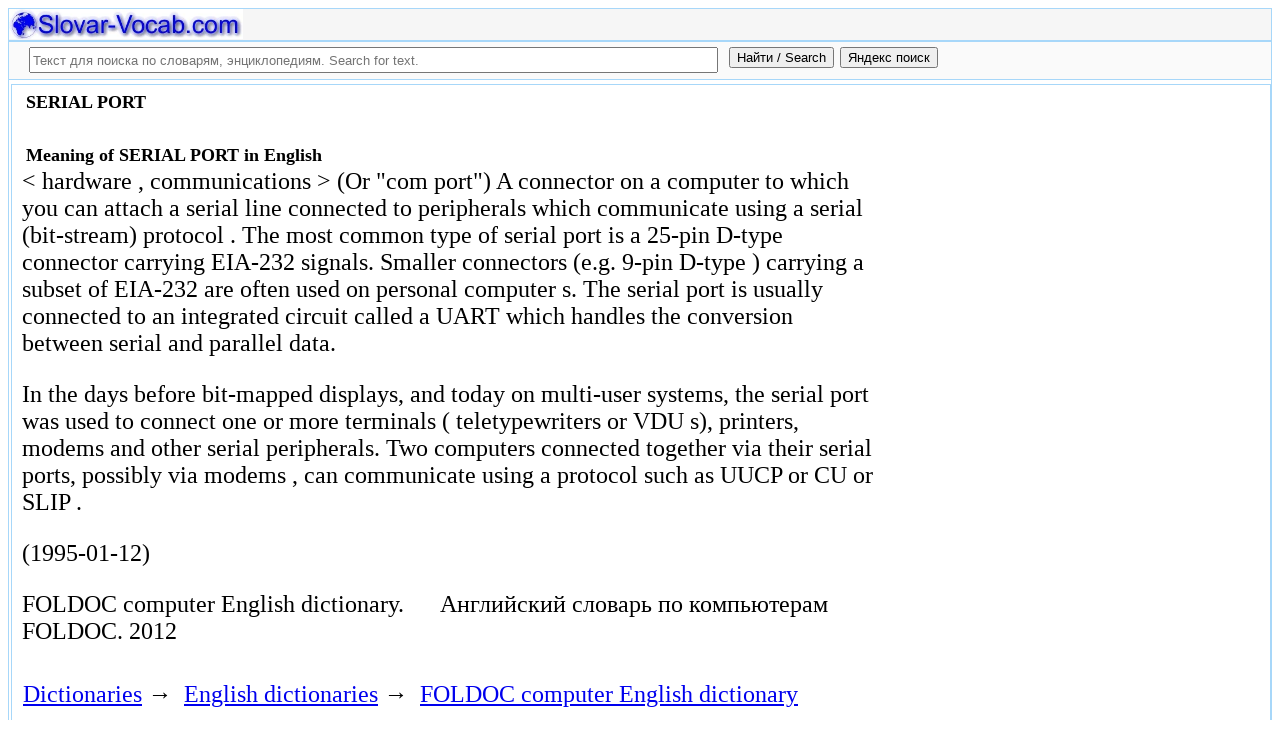

--- FILE ---
content_type: text/html; charset=utf-8
request_url: https://slovar-vocab.com/english/foldoc-computer-vocab/serial-port-6268925.html
body_size: 11568
content:
<!DOCTYPE html>
<html lang="ru">
<head>
<meta charset="UTF-8" /><meta name="viewport" content="width=device-width, initial-scale=1" /><title>SERIAL PORT meaning in English, значение слова. FOLDOC Computer English Dictionary</title><meta name="description" content="&lt; hardware , communications &gt; (Or &quot;com port&quot;) A connector on a computer to which you can attach a serial line connected to peripherals which communicate using a serial (bit-stream) protocol .." /><meta name="robots" content="index, follow" /><meta name="keywords" content="serial port" /><link href="/favicon.ico" rel="shortcut icon" type="image/x-icon" /><link rel="prev" href="https://slovar-vocab.com/english/foldoc-computer-vocab/serial-line-6268924.html" /><link rel="next" href="https://slovar-vocab.com/english/foldoc-computer-vocab/serial-processing-6268926.html" /><link rel="canonical" href="https://slovar-vocab.com/english/foldoc-computer-vocab/serial-port-6268925.html" /><meta name="revisit-after" content="1 days" /><meta name="rating" content="safe for kids" /><link rel="contents" href="https://slovar-vocab.com/english/foldoc-computer-vocab.html" /><link rel="index" href="https://slovar-vocab.com/english/foldoc-computer-vocab.html" /><link rel="toc" href="https://slovar-vocab.com/english/foldoc-computer-vocab.html" /><link rel="section" href="https://slovar-vocab.com/english.html" /><link rel="subsection" href="https://slovar-vocab.com/english/foldoc-computer-vocab.html" /><meta property="og:title" content="SERIAL PORT" /><meta property="og:type" content="article" /><meta property="og:url" content="https://slovar-vocab.com/english/foldoc-computer-vocab/serial-port-6268925.html" /><meta property="og:image" content="https://slovar-vocab.com/images/sv88.jpg" /><meta property="og:description" content="&lt; hardware , communications &gt; (Or &quot;com port&quot;) A connector on a computer to which you can attach a serial line connected to peripherals which communicate using a serial (bit-stream) protocol ...." /><meta property="og:site_name" content="Англо-русские словари, русско-английские словари бесплатно Онлайн" />
<style>
body{margin:8px;padding:0;color:#000;background-color:#fff;font-size:24px}
table,tr,td{border:0;margin:0;padding:0}p{margin:0 0 1em 0;border:1px}h1,h2,h3{line-height:1;font-size:18px;margin:4px;padding:0}input{margin:.4em 0 0 0}li{list-style:circle}
#page{border:solid #a7d7f9;border-width:0 1px;max-width:1280px;min-width:300px;margin:0 auto}
#head{background-color:#f6f6f6;padding-bottom:1px}.header{font-size:18px;text-align:left}
#search{min-height:35px;max-height:140px;background-color:#fafafa;padding-bottom:1px;margin:0 auto}
#foot{background-color:#f6f6f6;padding:10px}#foot p{margin:1em 0}#head,#foot,#search{border:solid #a7d7f9;border-width:1px 0}
.inpsrchdv{width:90%;min-height:35px;max-height:140px;margin:0 10px}.frmsrch{width:100%;min-height:35px;max-height:140px;margin:0 5px;border:0}.inpsrch{width:60%;height:20px;margin:5px 5px}
.content-wrapper{background-color:#fff;padding:2px}.clear{clear:both}.ofhid{overflow:hidden}
.pb{width:100%;vertical-align:top;border:1px solid #a7d7f9;margin:2px auto}.pbh{width:100%;vertical-align:top;background-color:#f6f6f6}
.favorites{color:#F00;font-size:18px}.favoritestop{color:#F00;font-size:16px}.addtofavs{width:250px;margin:0 0 0 10px;padding:0;display:table-cell;vertical-align:top}
.sharings{margin:10px}.sharing-buttons{display:table}
.img-container{position:relative;height:0;overflow:hidden;background-color:#f6f6f6}.img-container img, .img-container a{position:absolute;top:0;left:0;width:100%}
.img-container-wrapper{max-width:234px;max-height:30px}.ratio-39-5{padding-bottom:12.821%}
hr{width:95%}.content-text{max-width:856px;float:left;vertical-align:top;padding:4px 10px 4px 10px}.word-title,.article-title{font-weight:bold;font-size:18px}.transcription{font-weight:bold;font-size:18px}
.adg1 {width:234px;height:60px}
@media(min-width:400px){.adg1{width:320px;height:50px}}
@media(min-width:500px){.adg1{width:468px;height:60px}}
@media(min-width:800px){.adg1{width:728px;height:90px}}
@media(min-width:1260px){.adg1{width:336px;height:280px}}
.adg2{width:234px;height:60px}
@media(min-width:750px){.adg2{width:728px;height:90px}}
.yandr2{overflow:hidden;float:left;width:320px}
@media(max-width:1220px){.yandr2{display:none}}
ul#relateditemlist{margin-left:0}ul#relateditemlist li{margin-bottom:10px}#relateditemlist span{font-size:16px;color:#0080ec}#relateditemlist span.highlight{font-weight:bold;font-size:24px;color:#000}
ul.bc-list{margin:0;padding:8px;list-style:none}ul.bc-list li{display:inline;margin:0;padding:3px;list-style:none}
@media screen and (max-width:600px){
ul{padding-left:18px}.vocab-group{width:260px;padding:5px}.favorites,.favoritestop{display:none}
}
@media screen and (max-width:400px){
nav span,.nextprev a{display:block;margin:8px 0}#yashare{display:none}
}
</style>
<!--[if lt IE 8]><link rel="stylesheet" href="/templates/slovar/svie.css" type="text/css" /><![endif]-->
<!--[if gte IE 8]><link rel="stylesheet" href="/templates/slovar/svie8.css" type="text/css" /><![endif]-->
<link href="/favicon.ico" rel="shortcut icon" type="image/x-icon" /><link href="/favicon.ico" rel="icon" type="image/x-icon" />

<script async src="https://www.googletagmanager.com/gtag/js?id=G-Q10TJ9VM74"></script>
<script>
  window.dataLayer = window.dataLayer || [];
  function gtag(){dataLayer.push(arguments);}
  gtag('js', new Date());

  gtag('config', 'G-Q10TJ9VM74');
</script>
<script>
function add_to_favorite(a,lang,fav_title)
{var d=document,du=d.location,dt=d.title,s=d.createElement('div').style,isFirefox35=((navigator.userAgent.toLowerCase().indexOf('firefox')!=-1)&&(s.wordWrap!==undefined)&&(s.MozTransform!==undefined));try
{window.external.AddFavorite(du,"Slovar-Vocab.com: "+dt);}
catch(e)
{if((typeof(opera)=="object")||(window.opera)||(isFirefox35))
{a.href=du;a.rel="sidebar";a.title="Slovar-Vocab.com: "+dt;return true;}
else
{if(lang=='ru')
alert('Нажмите Ctrl-D для добавления в Избранное / Закладки. \nPress Ctrl-D to add to your Favourites / Bookmarks.');else
alert('Press Ctrl-D to add to your Favourites / Bookmarks');}}
return false;}
</script>
<script>window.yaContextCb=window.yaContextCb||[]</script>
<script src="https://yandex.ru/ads/system/context.js" async></script>
</head>
<body>

<div id="page">
  <header id="head">
    <div class="header">
		<div class="img-container-wrapper">
			<div class="img-container ratio-39-5">
				<a href="https://slovar-vocab.com/" title="Англо-русские, русско-английские словари и энциклопедии. Russian-English, English-Russian dictionaries, English vocabularies. Slovar-Vocab.com"><img src="/images/svlogo.webp" alt="Англо-русские и русско-английские словари и энциклопедии. English-Russian and Russian-English dictionaries and translations" /></a>
			</div>
		</div>
		<div class="clear"></div>
    </div>
  </header>
  <header id="search">
	<div class="inpsrchdv">

<form action="/index.php" method="post" class="frmsrch" name="sform" id="sform">
<input class="inpsrch" name="searchword" id="searchword" maxlength="100" type="text" placeholder="Текст для поиска по словарям, энциклопедиям. Search for text." title="Текст для поиска по словарям, энциклопедиям. Search for text." />
<input type="submit" value="Найти / Search" onClick="this.form.searchword.focus();" style="vertical-align:top;" />
<input type="button" value="Яндекс поиск" onClick="var v=document.getElementById('searchword').value;this.form.action='/yandex-search/';this.form.method='get';if(v!='Текст для поиска по словарям, энциклопедиям. Search for text.') document.getElementById('text').value=v;this.form.submit();" style="vertical-align:top;" />
<input type="hidden" name="task" value="search" />
<input type="hidden" name="option" value="com_search" />
<input type="hidden" name="text" id="text" value="" />
<input type="hidden" name="searchid" id="searchid" value="2078784" />
<input type="hidden" name="web" id="web" value="0" />
</form>
	</div>
  </header>
  <div class="clear"></div>
  <section class="content-wrapper">
		

		
<div class="pb">
	<div class="content-text">
<article itemscope="itemscope" itemtype="http://schema.org/ScholarlyArticle">    <h1 itemprop="headline" class="word-title">SERIAL PORT</h1>
    <br>
<h2>Meaning of SERIAL PORT in English</h2>	<section itemprop="articleBody">
<p>&lt; hardware , communications &gt; (Or &quot;com port&quot;) A connector on a computer to which you can attach a serial line connected to peripherals which communicate using a serial (bit-stream) protocol . The most common type of serial port is a 25-pin D-type connector carrying EIA-232 signals. Smaller connectors (e.g. 9-pin D-type ) carrying a subset of EIA-232 are often used on personal computer s. The serial port is usually connected to an integrated circuit called a UART which handles the conversion between serial and parallel data.</p><p> In the days before bit-mapped displays, and today on multi-user systems, the serial port was used to connect one or more terminals ( teletypewriters or VDU s), printers, modems and other serial peripherals. Two computers connected together via their serial ports, possibly via modems , can communicate using a protocol such as UUCP or CU or SLIP .</p><p> (1995-01-12)</p>	</section>

<p>
	<span itemprop="references"></span>
	<span itemprop="source">FOLDOC computer English dictionary.</span>

&nbsp;&nbsp;&nbsp;&nbsp;	<span itemprop="source">Английский словарь по компьютерам FOLDOC.</span>
	<span itemprop="datePublished">2012</span>
	<meta itemprop="articleSection" content="English dictionaries">
	<meta itemprop="articleSection" content="FOLDOC computer English dictionary">
	<meta itemprop="articleSection" content="Английские словари">
	<meta itemprop="articleSection" content="Английский словарь по компьютерам FOLDOC">
	<meta itemprop="inLanguage" content="en">
</p>

</article></div>
<div style="float:left">
<br>
<script async src="//pagead2.googlesyndication.com/pagead/js/adsbygoogle.js"></script>
<ins class="adsbygoogle adg1"
     style="display:inline-block"
     data-full-width-responsive="true"
     data-ad-client="ca-pub-9490095313813764"
     data-alternate-ad-url="https://slovar-vocab.com/html/sv_alt_article_yandex_9.html"
     data-ad-slot="4897331640"></ins>
<script>
(adsbygoogle = window.adsbygoogle || []).push({});
</script>
<br><br>
</div>
<div class="clear"></div>
<!-- r-s-2 -->
<div id="yandex_rtb_R-A-255418-1" class="ofhid"></div>
<script>window.yaContextCb.push(()=>{
  Ya.Context.AdvManager.render({
    renderTo: 'yandex_rtb_R-A-255418-1',
    blockId: 'R-A-255418-1'
  })
})</script>
<nav class="nav-bc"><ul itemscope itemtype="http://schema.org/BreadcrumbList" class="bc-list"><li itemprop="itemListElement" itemscope itemtype="http://schema.org/ListItem">
<a itemprop="item" href="https://slovar-vocab.com/">
<span itemprop="name">Dictionaries</span></a>
<meta itemprop="position" content="1"> &rarr; 
</li>
<li itemprop="itemListElement" itemscope itemtype="http://schema.org/ListItem">
<a itemprop="item" href="/english.html">
<span itemprop="name">English dictionaries</span></a>
<meta itemprop="position" content="2"> &rarr; 
</li>
<li itemprop="itemListElement" itemscope itemtype="http://schema.org/ListItem">
<a itemprop="item" href="/english/foldoc-computer-vocab.html">
<span itemprop="name">FOLDOC computer English dictionary</span></a>
<meta itemprop="position" content="3">
</li>
</ul><ul itemscope itemtype="http://schema.org/BreadcrumbList" class="bc-list"><li itemprop="itemListElement" itemscope itemtype="http://schema.org/ListItem">
<a itemprop="item" href="https://slovar-vocab.com/">
<span itemprop="name">Словари</span></a>
<meta itemprop="position" content="1"> &rarr; 
</li>
<li itemprop="itemListElement" itemscope itemtype="http://schema.org/ListItem">
<a itemprop="item" href="/english.html">
<span itemprop="name">Английские словари</span></a>
<meta itemprop="position" content="2"> &rarr; 
</li>
<li itemprop="itemListElement" itemscope itemtype="http://schema.org/ListItem">
<a itemprop="item" href="/english/foldoc-computer-vocab.html">
<span itemprop="name">Английский словарь по компьютерам FOLDOC</span></a>
<meta itemprop="position" content="3">
</li>
</ul></nav></div>
<br>
<br>
<aside style="margin-left:5%; margin-right:5%; text-align:left;"><hr><h3 class="related">Еще значения слова и перевод SERIAL PORT с английского на русский язык в англо-русских словарях и с русского на английский язык в русско-английских словарях.<br><br>More meanings of this word and English-Russian, Russian-English translations for the word &laquo;SERIAL PORT&raquo; in dictionaries.</h3><ul id="relateditemlist">
<li><a href="/english/bed-vocab/serial-port-7880439.html">SERIAL PORT</a> &mdash; port used for a serial connection between communication devices, interface for serial communication between peripheral devices (Computers)<br><span>Толковый словарь английского языка - Редакция bed</span></li>
<li><a href="/english/oxford-learners-vocab/serial-port-6999982.html">SERIAL PORT</a> &mdash; noun ( computing ) a point on a computer where you connect a device such as a mouse that sends &hellip;<br><span>Oxford Advanced Learner&#39;s English Dictionary</span></li>
<li><a href="/english/collins-cobuild-dictionary/serial-port-6686227.html">SERIAL PORT</a> &mdash; ( serial ports) A serial port on a computer is a place where you can connect the computer to a &hellip;<br><span>Collins COBUILD Advanced Learner&#39;s English Dictionary</span></li>
<li><a href="/english/collins-cobuild-vocab/serial-port-6646049.html">SERIAL PORT</a> &mdash; (~s) A ~ on a computer is a place where you can connect the computer to a device such as &hellip;<br><span>Collins COBUILD - Толковый словарь английского языка для изучающих язык</span></li>
<li><a href="/english/telecommunication-terms-vocab/serial-port-6100310.html">SERIAL PORT</a> &mdash; A port through which data are passed serially, i.e. , one bit at a time, and that requires only one &hellip;<br><span>Telecommunication Standard Terms English vocab</span></li>
<li><a href="/english/novell-vocab/serial-port-6049013.html">SERIAL PORT</a> &mdash; porta seriale<br><span>Novell English Glossary</span></li>
<li><a href="/english/internet-pc-terminology-vocab/serial-port-6027033.html">SERIAL PORT</a> &mdash; A Port is part of the PC that is used for passing data in and out of a computing device. &hellip;<br><span>English Glossary of Internet and PC Terminology</span></li>
<li><a href="/english-russian/big-vocab/serial-port-5892049.html">SERIAL PORT</a> &mdash; последовательный порт последовательный порт<br><span>Большой Англо-Русский словарь</span></li>
<li><a href="/english-russian/big-vocab/serial-port-5891995.html">SERIAL-PORT</a> &mdash; с последовательным портом<br><span>Большой Англо-Русский словарь</span></li>
<li><a href="/english-russian/american-vocab/serial-port-5284722.html">SERIAL PORT</a> &mdash; Последовательный порт<br><span>Американский Англо-Русский словарь</span></li>
<li><a href="/english-russian/big-polytechnic-vocab/serial-port-4772584.html">SERIAL PORT</a> &mdash; вчт. последовательный порт, порт последовательного ввода или вывода данных<br><span>Большой Англо-Русский политехнический словарь</span></li>
<li><a href="/english-russian/big-polytechnic-vocab-russo/serial-port-4596291.html">SERIAL PORT</a> &mdash; вчт. последовательный порт, порт последовательного ввода или вывода данных<br><span>Большой Англо-Русский политехнический словарь - РУССО</span></li>
<li><a href="/english-russian/manufacturing-automation-dictionary/serial-port-3240598.html">SERIAL PORT</a> &mdash; последовательный порт; вчт. порт с последовательным выводом данных<br><span>Англо-Русский словарь по машиностроению и автоматизации производства 2</span></li>
<li><a href="/english-russian/manufacturing-automation-vocab/serial-port-3166997.html">SERIAL PORT</a> &mdash; последовательный порт; вчт. порт с последовательным выводом данных<br><span>Англо-Русский словарь по машиностроению и автоматизации производства</span></li>
<li><a href="/english-russian/computer-vocab/serial-port-2592730.html">SERIAL PORT</a> &mdash; последовательный порт<br><span>Англо-Русский словарь по компьютерам</span></li>
<li><a href="/russian-english/edic/serial-port-2261726.html">SERIAL PORT</a> &mdash; (n.) A port for serial transmission.<br><span>Russian-English Edic</span></li>
<li><a href="/english-russian/computer-engineering-programming-vocab/serial-port-2240687.html">SERIAL PORT</a> &mdash; последовательный порт<br><span>Англо-Русский словарь по вычислительной технике и программированию</span></li>
<li><a href="/english-russian/informatics-internet-programming-vocab/serial-port-1238957.html">SERIAL PORT</a> &mdash; последовательный порт	порт последовательного интерфейса (обычно RS-232C с 9- или 25-штырьковым разъёмом) для присоединения периферийных устройств типа модема, мыши или принтера	см. &hellip;<br><span>Англо-Русский толковый словарь терминов и сокращений по ВТ, Интернету и программированию</span></li>
<li><a href="/english-russian/computer-dictionary/serial-port-1066377.html">SERIAL PORT</a> &mdash; последовательный порт<br><span>Computer English-Russian dictionary</span></li>
<li><a href="/english-russian/new-big-vocab/serial-port-546629.html">SERIAL-PORT</a> &mdash; с последовательным портом<br><span>Новый большой Англо-Русский словарь</span></li>
<li><a href="/english-russian/new-big-vocab/serial-port-546592.html">SERIAL PORT</a> &mdash; последовательный порт последовательный порт<br><span>Новый большой Англо-Русский словарь</span></li>
<li><a href="/new-english/interlingua-vocab/serial-8919407.html">SERIAL</a> &mdash; adj serial<br><span>Interlingua English vocab</span></li>
<li><a href="/english/britannica-dictionary/serial-8749245.html">SERIAL</a> &mdash; Film presented in a series of episodes over several months. The serials, usually adventure melodramas, probably developed from the adventure &hellip;<br><span>Английский словарь Британика</span></li>
<li><a href="/english/britannica-dictionary/port-8746753.html">PORT</a> &mdash; I Input/output conduit for The serial port was created as an interface between data terminal equipment and data-communications equipment. It &hellip;<br><span>Английский словарь Британика</span></li>
<li><a href="/english/websters-international-vocab/serial-8687013.html">SERIAL</a> &mdash; I. ˈsirēəl, ˈsēr- adjective Etymology: seri es + -al 1. : of, relating to, consisting of, or arranged in a &hellip;<br><span>Webster&#39;s New International English Dictionary</span></li>
<li><a href="/english/websters-international-vocab/port-8684550.html">PORT</a> &mdash; I. ˈpō(ə)r]t, -ȯ(ə)r], -ōə], -ȯ(ə)], usu ]d.+V\ noun ( -s ) Etymology: Middle English, partly from Old English (from Latin &hellip;<br><span>Webster&#39;s New International English Dictionary</span></li>
<li><a href="/english/websters-vocab/serial-8392276.html">SERIAL</a> &mdash; (a.) Of or pertaining to a series; consisting of a series; appearing in successive parts or numbers; as, a serial &hellip;<br><span>Английский словарь Webster</span></li>
<li><a href="/english/websters-revised-dictionary/serial-8211193.html">SERIAL</a> &mdash; ( a. ) Of or pertaining to a series; consisting of a series; appearing in successive parts or numbers; as, &hellip;<br><span>Webster&#39;s Revised Unabridged English Dictionary</span></li>
<li><a href="/english/websters-unabridged-vocab/serial-8037024.html">SERIAL</a> &mdash; &mdash; serially , adv. /sear&quot;ee euhl/ , n. 1. anything published, broadcast, etc., in short installments at regular intervals, as &hellip;<br><span>Random House Webster&#39;s Unabridged English Dictionary</span></li>
<li><a href="/english/websters-unabridged-vocab/port-8016313.html">PORT</a> &mdash; port 1 &mdash; portless , adj. /pawrt, pohrt/ , n. 1. a city, town, or other place where ships load &hellip;<br><span>Random House Webster&#39;s Unabridged English Dictionary</span></li>
<li><a href="/english/merriam-websters-vocab/serial-7717774.html">SERIAL</a> &mdash; I. ˈsir-ē-əl adjective Date: 1840 1. : of, relating to, consisting of, or arranged in a series, rank, or row &hellip;<br><span>Merriam-Webster&#39;s Collegiate English vocabulary</span></li>
<li><a href="/english/merriam-websters-vocab/port-7716848.html">PORT</a> &mdash; I. ˈpȯrt noun Etymology: Middle English, from Old English &amp; Anglo-French, from Latin portus &mdash; more at ford Date: before &hellip;<br><span>Merriam-Webster&#39;s Collegiate English vocabulary</span></li>
<li><a href="/english/webster-vocab/serial-7603980.html">SERIAL</a> &mdash; adj of or pertaining to rows. 2. serial &middot;adj of or pertaining to a series; consisting of a series; appearing &hellip;<br><span>Webster English vocab</span></li>
<li><a href="/english/webster-vocab/port-7590732.html">PORT</a> &mdash; noun a passageway; an opening or entrance to an inclosed place; a gate; a door; a portal. 2. port &middot;noun &hellip;<br><span>Webster English vocab</span></li>
<li><a href="/english/concise-oxford-vocab/serial-7283040.html">SERIAL</a> &mdash; ■ adjective 1》 consisting of, forming part of, or taking place in a series. 2》 repeatedly committing the same offence &hellip;<br><span>Concise Oxford English vocab</span></li>
<li><a href="/english/merriam-webster-vocabulary/serial-7209928.html">SERIAL</a> &mdash; [se.ri.al] adj (1840) 1: of, relating to, consisting of, or arranged in a series, rank, or row &quot;~ order&quot; 2: &hellip;<br><span>Merriam-Webster English vocab</span></li>
<li><a href="/english/britannica-vocab/port-7146812.html">PORT</a> &mdash; also called Porto, specifically, a sweet, fortified, usually red wine of considerable renown from the Douro region of northern Portugal, &hellip;<br><span>Britannica English vocabulary</span></li>
<li><a href="/english/longman-pronunciation-vocab/serial-7067648.html">SERIAL</a> &mdash; serial BrE AmE ˈsɪər i‿əl AmE \ ˈsɪr- ▷ serial|s z ▶ ˈ serial ˌ number BrE AmE ▶ ˌ &hellip;<br><span>Longman Pronunciation English Dictionary</span></li>
<li><a href="/english/longman-pronunciation-vocab/port-7060292.html">PORT</a> &mdash; port BrE AmE pɔːt AmE pɔːrt poʊrt ▷ ported ˈpɔːt ɪd -əd AmE ˈpɔːrt̬ əd ˈpoʊrt̬- ▷ porting ˈpɔːt ɪŋ &hellip;<br><span>Longman Pronunciation English Dictionary</span></li>
<li><a href="/english/oxford-learners-vocab/serial-6999974.html">SERIAL</a> &mdash; / ˈsɪəriəl; NAmE ˈsɪr-/ noun , adjective ■ noun a story on television or the radio, or in a magazine, &hellip;<br><span>Oxford Advanced Learner&#39;s English Dictionary</span></li>
<li><a href="/english/oxford-learners-vocab/port-6993200.html">PORT</a> &mdash; / pɔːt; NAmE pɔːrt/ noun , verb ■ noun 1. [ C ] a town or city with a harbour &hellip;<br><span>Oxford Advanced Learner&#39;s English Dictionary</span></li>
<li><a href="/english/longman-vocab/serial-6939379.html">SERIAL</a> &mdash; I. se ‧ ri ‧ al 1 /ˈsɪəriəl $ ˈsɪr-/ BrE AmE noun [countable] a story that is broadcast or &hellip;<br><span>Longman Dictionary of Contemporary English</span></li>
<li><a href="/english/longman-vocab/port-6932653.html">PORT</a> &mdash; I. port 1 W2 /pɔːt $ pɔːrt/ BrE AmE noun [ Sense 1-2, 6: Date: 800-900 ; Language: Latin ; &hellip;<br><span>Longman Dictionary of Contemporary English</span></li>
<li><a href="/english/fundamental-vocab/serial-6819810.html">SERIAL</a> &mdash; n. &amp; adj. --n. 1 a story, play, or film which is published, broadcast, or shown in regular instalments. 2 &hellip;<br><span>Английский основной разговорный словарь</span></li>
<li><a href="/english/concise-oxford-dictionary/serial-6774131.html">SERIAL</a> &mdash; n. &amp; adj. n. 1 a story, play, or film which is published, broadcast, or shown in regular instalments. 2 &hellip;<br><span>Concise Oxford English Dictionary</span></li>
<li><a href="/english/oxford-vocab/serial-6729121.html">SERIAL</a> &mdash; n. &amp; adj. --n. 1. a story, play, or film which is published, broadcast, or shown in regular instalments. 2 &hellip;<br><span>Oxford English vocab</span></li>
<li><a href="/english/oxford-vocab/port-6724459.html">PORT</a> &mdash; 1. n.1 a harbour. 2 a place of refuge. 3 a town or place possessing a harbour, esp. one where &hellip;<br><span>Oxford English vocab</span></li>
<li><a href="/english/collins-cobuild-dictionary/serial-6686223.html">SERIAL</a> &mdash; ( serials) 1. A serial is a story which is broadcast on television or radio or is published in a &hellip;<br><span>Collins COBUILD Advanced Learner&#39;s English Dictionary</span></li>
<li><a href="/english/collins-cobuild-dictionary/port-6681436.html">PORT</a> &mdash; ( ports) Frequency: The word is one of the 3000 most common words in English. 1. A port is a &hellip;<br><span>Collins COBUILD Advanced Learner&#39;s English Dictionary</span></li>
<li><a href="/english/collins-cobuild-vocab/serial-6646047.html">SERIAL</a> &mdash; (~s) 1. A ~ is a story which is broadcast on television or radio or is published in a magazine &hellip;<br><span>Collins COBUILD - Толковый словарь английского языка для изучающих язык</span></li>
<li><a href="/english/longman-doce5-extras-vocab/serial-6607680.html">SERIAL</a> &mdash; I. noun COLLOCATIONS FROM OTHER ENTRIES a drama series/serial (= a number of programmes with the same characters ) ▪ &hellip;<br><span>Longman DOCE5 Extras English vocabulary</span></li>
<li><a href="/english/longman-doce5-extras-vocab/port-6603913.html">PORT</a> &mdash; I. noun COLLOCATIONS FROM OTHER ENTRIES first port of call ▪ My first port of call will be the post &hellip;<br><span>Longman DOCE5 Extras English vocabulary</span></li>
<li><a href="/english/cambridge-vocab/serial-6575969.html">SERIAL</a> &mdash; (REPEATED) [adjective] [before noun; not gradable] - repeated, one after anotherA serial killer/murderer is a person who murders many people &hellip;<br><span>Cambridge English vocab</span></li>
<li><a href="/english/britannica-concise-encyclopedia/port-6548644.html">PORT</a> &mdash; n. Port Arthur Port de France Port Blair Port Jackson Port Louis Port Moresby Port of Spain Port Said Port &hellip;<br><span>Britannica Concise Encyclopedia</span></li>
<li><a href="/english/oxford-collocations-dictionary/serial-6337226.html">SERIAL</a> &mdash; adj. Serial is used with these nouns: &uarr; entrepreneur , &uarr; killer , &uarr; killing , &uarr; murder , &uarr; &hellip;<br><span>Oxford Collocations English Dictionary</span></li>
<li><a href="/english-russian/big-vocab/serial-5891983.html">SERIAL</a> &mdash; 1. прил. 1) серийный; принадлежащий некоторой серии или сериалу serial killer &asymp; серийный убийца serial production &asymp; серийное производство Syn &hellip;<br><span>Большой Англо-Русский словарь</span></li>
<li><a href="/english-russian/big-vocab/port-5825487.html">PORT</a> &mdash; I сущ. 1) гавань free port &asymp; вольная гавань, порто-франко Syn : haven, harbor 2) а) порт (морской, речной) port &hellip;<br><span>Большой Англо-Русский словарь</span></li>
<li><a href="/english-russian-english/best-collection-vocab/serial-4918260.html">SERIAL</a> &mdash; serial.ogg 1. ʹsı(ə)rıəl n 1. периодическое издание 2. роман в нескольких частях ( печатающийся в газете или журнале ) 3. &hellip;<br><span>Англо-Русско-Английский словарь общей лексики - Сборник из лучших словарей</span></li>
<li><a href="/english-russian-english/best-collection-vocab/port-4903683.html">PORT</a> &mdash; port.ogg _I pɔ:t n 1. 1&gt; порт, гавань naval port - военно-морской порт commercial port - торговый порт home port, &hellip;<br><span>Англо-Русско-Английский словарь общей лексики - Сборник из лучших словарей</span></li>
<li><a href="/english-russian/big-polytechnic-vocab/port-4752219.html">PORT</a> &mdash; 1) порт, гавань 2) (лац)порт 3) мор. , возд. левый борт 4) аэропорт 5) канал; проход 6) отверстие; окно 7) &hellip;<br><span>Большой Англо-Русский политехнический словарь</span></li>
<li><a href="/english-russian/big-polytechnic-vocab-russo/port-4575926.html">PORT</a> &mdash; 1) порт, гавань	2) (лац)порт	3) мор., возд. левый борт	4) аэропорт	5) канал; проход	6) отверстие; окно	7) головка (мартеновской печи, горелки)	8) пролёт (печи)	9) мн. &hellip;<br><span>Большой Англо-Русский политехнический словарь - РУССО</span></li>
<li><a href="/english-russian/scientific-technical-vocab/serial-4422427.html">SERIAL</a> &mdash; 1) порядковый	2) последовательный	3) сериальный	4) серийный	&bull;	CAMAC serial highway &mdash; компьют. магистраль последовательная	serial correlation coefficient &mdash; коэффициент сериальной корреляции	serial input-output port &mdash; &hellip;<br><span>Англо-Русский научно-технический словарь</span></li>
<li><a href="/english-russian/scientific-technical-vocab/port-4401617.html">PORT</a> &mdash; 1) влет	2) гаванский	3) гавань	4) канал	5) лацпорт	6) мор. левый борт	7) левый бортовой	8) окно	9) отверстие	10) порт	11) проход	&bull;	carg loading port &mdash; грузовой лацпорт	find &hellip;<br><span>Англо-Русский научно-технический словарь</span></li>
<li><a href="/english-russian/big-new-vocab/serial-3905579.html">SERIAL</a> &mdash; 1. ʹsı(ə)rıəl n 1. периодическое издание 2. роман в нескольких частях ( печатающийся в газете или журнале ) 3. 1&gt; &hellip;<br><span>Большой новый Англо-Русский словарь</span></li>
</ul>
<div class="nextprev">
<h2>FOLDOC Computer English Dictionary</h2>
 <br>&larr; <a href="/english/foldoc-computer-vocab/serial-line-6268924.html">SERIAL LINE</a> &nbsp;&nbsp;&nbsp;&nbsp;<a href="/english/foldoc-computer-vocab/serial-processing-6268926.html">SERIAL PROCESSING</a>&rarr;
</div><hr></aside>

  </section>
  <br><br>

<!--noindex-->
<section class="sharings">
<div class="sharing-buttons">
<div id="yandex_rtb_R-A-255418-10"></div>
<script>window.yaContextCb.push(()=>{
  Ya.Context.AdvManager.renderFeed({
    renderTo: 'yandex_rtb_R-A-255418-10',
    blockId: 'R-A-255418-10'
  })
})</script>
</div>
<br /><br />
<div id="yashare" class="yashare-auto-init" data-yashareL10n="ru" data-yashareQuickServices="vkontakte,twitter,odnoklassniki,moimir" data-yashareTheme="counter"></div>
<br />
</section>
<!--/noindex-->

  <footer id="foot">

<script>
document.write('<a href="https://slovar-vocab.com/contacts.html" rel="nofollow">Контакты. Contact Us.</a>');
</script>
	<p>Copyright © 2010-2026 Slovar-Vocab.com, AllDic.ru. Англо-русский словарь Онлайн. Бесплатные русско-английские словари и энциклопедия, транскрипция и переводы английских слов и текста на русский.<br />Free online English dictionaries and words translations with transcription, electronic English-Russian vocabularies, encyclopedia, Russian-English handbooks and translation, thesaurus.</p>

	<p>&copy; Website developed by <a href="https://dev256.com/" target="_blank">dev256.com</a>.</p>

  </footer>
</div>




<!--noindex-->
<script>
(function (d, w, c) {
    (w[c] = w[c] || []).push(function() {
        try {
            w.yaCounter19015006 = new Ya.Metrika({id:19015006,webvisor:true,clickmap:true,trackLinks:true,accurateTrackBounce:true});
        } catch(e) { }
    });
    var n = d.getElementsByTagName("script")[0], s = d.createElement("script"), f = function () { n.parentNode.insertBefore(s, n); };
    s.type = "text/javascript";
    s.async = true;
    s.src = (d.location.protocol == "https:" ? "https:" : "http:") + "//mc.yandex.ru/metrika/watch.js";
    if (w.opera == "[object Opera]") {
        d.addEventListener("DOMContentLoaded", f, false);
    } else { f(); }
})(document, window, "yandex_metrika_callbacks");
</script>
<noscript><div><img src="//mc.yandex.ru/watch/19015006" style="position:absolute; left:-9999px;" alt="" /></div></noscript>
<script>
(function() {

var d=document,docElem=d.documentElement,w=window,b=d.body,yash=d.getElementById('yashare'),yash_n=1,fsc=w.onscroll||function(){};
function getCoords(elem){
var box=elem.getBoundingClientRect();
var scrollTop=w.pageYOffset||docElem.scrollTop||b.scrollTop,scrollLeft=w.pageXOffset||docElem.scrollLeft||b.scrollLeft;
var clientTop=docElem.clientTop||b.clientTop||0,clientLeft=docElem.clientLeft||b.clientLeft||0;
var top=box.top+scrollTop-clientTop,left=box.left+scrollLeft-clientLeft;
return{top:Math.round(top),left:Math.round(left)};
}
function isVisible(elem){
var coords=getCoords(elem);
var windowTop=w.pageYOffset||docElem.scrollTop,windowBottom=windowTop+docElem.clientHeight;
coords.bottom=coords.top+elem.offsetHeight;
var topVisible=coords.top > windowTop && coords.top < windowBottom,bottomVisible=coords.bottom < windowBottom && coords.bottom > windowTop;
return topVisible||bottomVisible;
}
function crt_scr(url,enc)
{var sa=d.createElement('script'),p=d.getElementsByTagName('script')[0];sa.type='text/javascript';sa.async=true;sa.src=url;if(enc) sa.charset="utf-8";p.parentNode.insertBefore(sa,p);}
function showVisible()
{
	if(yash_n){if(isVisible(yash)){yash_n=0;crt_scr("//yastatic.net/share/share.js",1);}}
	fsc();
}
w.onscroll=showVisible;
// showVisible();

})();
</script>
<!--/noindex-->
</body>
</html>


--- FILE ---
content_type: text/html; charset=utf-8
request_url: https://www.google.com/recaptcha/api2/aframe
body_size: 226
content:
<!DOCTYPE HTML><html><head><meta http-equiv="content-type" content="text/html; charset=UTF-8"></head><body><script nonce="x_wg1ge4XKD6e5WMJxjq2Q">/** Anti-fraud and anti-abuse applications only. See google.com/recaptcha */ try{var clients={'sodar':'https://pagead2.googlesyndication.com/pagead/sodar?'};window.addEventListener("message",function(a){try{if(a.source===window.parent){var b=JSON.parse(a.data);var c=clients[b['id']];if(c){var d=document.createElement('img');d.src=c+b['params']+'&rc='+(localStorage.getItem("rc::a")?sessionStorage.getItem("rc::b"):"");window.document.body.appendChild(d);sessionStorage.setItem("rc::e",parseInt(sessionStorage.getItem("rc::e")||0)+1);localStorage.setItem("rc::h",'1768814957541');}}}catch(b){}});window.parent.postMessage("_grecaptcha_ready", "*");}catch(b){}</script></body></html>